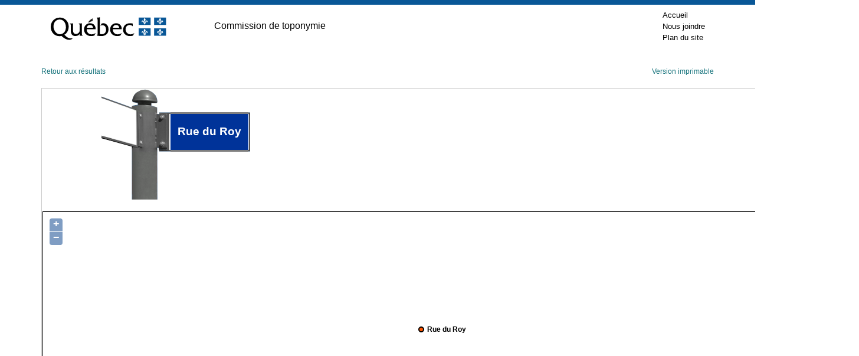

--- FILE ---
content_type: text/css
request_url: https://toponymie.gouv.qc.ca/ct/ToposWeb/feuilles_de_style/StyleControleAjax.css
body_size: 199
content:
.panneauFermeTete {
  width: 640px;
  height: 20px;
  color:Yellow;
  background-color: Black;
  font-weight:bold;
  float:left;
  padding:5px;
  cursor:pointer;
  vertical-align:middle;
  }
       
 
  
.modalArrierePlan {
    background-color:Gray;
    filter:alpha(opacity=70);
    opacity:0.7;
}  
